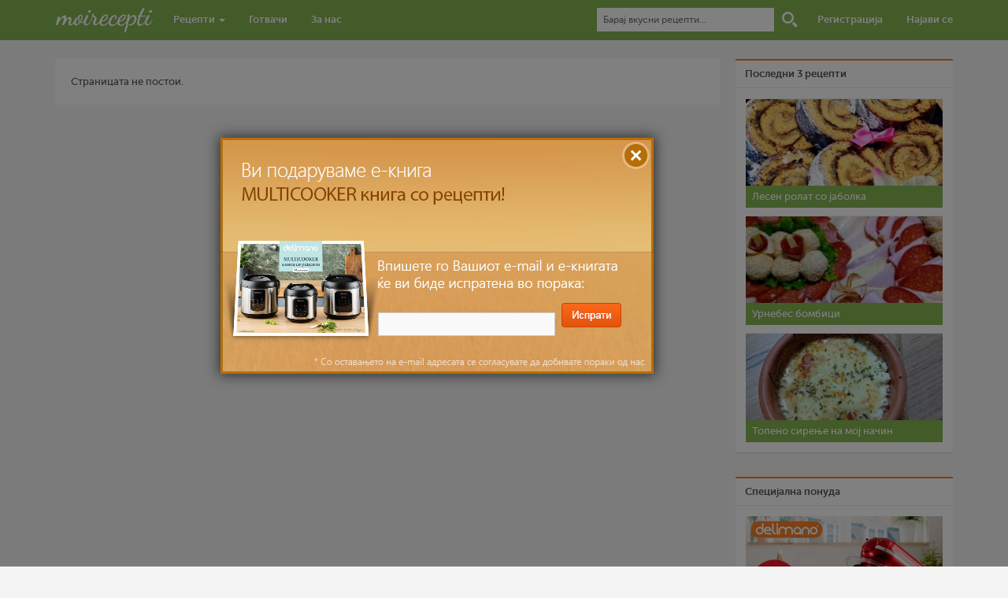

--- FILE ---
content_type: text/html; charset=UTF-8
request_url: https://moirecepti.mk/post/%EF%BF%BD%EF%BF%BD%EF%BF%BD%EF%BF%BD%EF%BF%BD%EF%BF%BD%EF%BF%BD%EF%BF%BD%EF%BF%BD%EF%BF%BD%EF%BF%BD%EF%BF%BD%EF%BF%BD%EF%BF%BD%EF%BF%BD%EF%BF%BD%EF%BF%BD%EF%BF%BD%EF%BF%BD%EF%BF%BD-%EF%BF%BD%EF%BF%BD%EF%BF%BD%EF%BF%BD%EF%BF%BD%EF%BF%BD%EF%BF%BD%EF%BF%BD%EF%BF%BD%EF%BF%BD%EF%BF%BD%EF%BF%BD-%EF%BF%BD%EF%BF%BD%EF%BF%BD%EF%BF%BD-%EF%BF%BD%EF%BF%BD%EF%BF%BD%EF%BF%BD%EF%BF%BD%EF%BF%BD%EF%BF%BD%EF%BF%BD
body_size: 5009
content:
<!DOCTYPE HTML>
<html prefix="og: http://ogp.me/ns# dir="ltr" lang="mk-MK" class="no-js">
<head>
<title>Moirecepti - Зготви нешто вкусно</title>
<meta http-equiv="Content-Type" content="text/html; charset=utf-8" />
<meta name="viewport" content="width=device-width, initial-scale=1.0">
<link rel="stylesheet" type="text/css" href="https://moirecepti.mk/content/themes/v2/load-styles.php?29&c=1&s=1&load=normalize,fonts,style,bs,responsive,tipsy" media="screen" />
<link rel="icon" type="image/png" href="https://moirecepti.mk/content/uploads/userphoto/1.jpg">

<meta name="description" content="Зготви нешто вкусно" />
<meta name="keywords" content="рецепти, рецепт, видео, готвење, готвач, храна, јадење, состојки, појадок, доручек, ручек, вечера, десерт, recepti, recept, video, gotvenje, gotvac, hrana, jadenje, sostojki, pojadok, dorucek, rucek, vecera, desert" />
<meta name="generator" content="Delicon Delta" />
<meta property="og:locale" content="mk_mk" />
<meta property="og:title" content="Moirecepti" />
<meta property="og:description" content="Зготви нешто вкусно" />
<meta property="og:url" content="https://moirecepti.mk/post/%EF%BF%BD%EF%BF%BD%EF%BF%BD%EF%BF%BD%EF%BF%BD%EF%BF%BD%EF%BF%BD%EF%BF%BD%EF%BF%BD%EF%BF%BD%EF%BF%BD%EF%BF%BD%EF%BF%BD%EF%BF%BD%EF%BF%BD%EF%BF%BD%EF%BF%BD%EF%BF%BD%EF%BF%BD%EF%BF%BD-%EF%BF%BD%EF%BF%BD%EF%BF%BD%EF%BF%BD%EF%BF%BD%EF%BF%BD%EF%BF%BD%EF%BF%BD%EF%BF%BD%EF%BF%BD%EF%BF%BD%EF%BF%BD-%EF%BF%BD%EF%BF%BD%EF%BF%BD%EF%BF%BD-%EF%BF%BD%EF%BF%BD%EF%BF%BD%EF%BF%BD%EF%BF%BD%EF%BF%BD%EF%BF%BD%EF%BF%BD" />
<meta property="og:site_name" content="Moirecepti" />
<meta property="og:type" content="article" />
<meta property="og:image" content="https://moirecepti.mk/content/uploads/userphoto/1.jpg" />
<meta property="fb:app_id" content="265980460189312" />
<meta name="twitter:card" content="summary" />
<meta name="twitter:url" content="https://moirecepti.mk/post/%EF%BF%BD%EF%BF%BD%EF%BF%BD%EF%BF%BD%EF%BF%BD%EF%BF%BD%EF%BF%BD%EF%BF%BD%EF%BF%BD%EF%BF%BD%EF%BF%BD%EF%BF%BD%EF%BF%BD%EF%BF%BD%EF%BF%BD%EF%BF%BD%EF%BF%BD%EF%BF%BD%EF%BF%BD%EF%BF%BD-%EF%BF%BD%EF%BF%BD%EF%BF%BD%EF%BF%BD%EF%BF%BD%EF%BF%BD%EF%BF%BD%EF%BF%BD%EF%BF%BD%EF%BF%BD%EF%BF%BD%EF%BF%BD-%EF%BF%BD%EF%BF%BD%EF%BF%BD%EF%BF%BD-%EF%BF%BD%EF%BF%BD%EF%BF%BD%EF%BF%BD%EF%BF%BD%EF%BF%BD%EF%BF%BD%EF%BF%BD" />
<meta name="twitter:title" content="Moirecepti" />
<meta name="twitter:description" content="Зготви нешто вкусно" />
<meta name="twitter:image" content="https://moirecepti.mk/content/uploads/userphoto/1.jpg" />
<meta name="twitter:site" content="@Moirecepti" />
<link rel="image_src" href="https://moirecepti.mk/content/uploads/userphoto/1.jpg" />
<link rel="canonical" href="https://moirecepti.mk/post/%EF%BF%BD%EF%BF%BD%EF%BF%BD%EF%BF%BD%EF%BF%BD%EF%BF%BD%EF%BF%BD%EF%BF%BD%EF%BF%BD%EF%BF%BD%EF%BF%BD%EF%BF%BD%EF%BF%BD%EF%BF%BD%EF%BF%BD%EF%BF%BD%EF%BF%BD%EF%BF%BD%EF%BF%BD%EF%BF%BD-%EF%BF%BD%EF%BF%BD%EF%BF%BD%EF%BF%BD%EF%BF%BD%EF%BF%BD%EF%BF%BD%EF%BF%BD%EF%BF%BD%EF%BF%BD%EF%BF%BD%EF%BF%BD-%EF%BF%BD%EF%BF%BD%EF%BF%BD%EF%BF%BD-%EF%BF%BD%EF%BF%BD%EF%BF%BD%EF%BF%BD%EF%BF%BD%EF%BF%BD%EF%BF%BD%EF%BF%BD" />
<!--[if lt IE 9]><script src="http://moirecepti.mk/content/themes/v2/js/html5shiv.js"></script><![endif]-->
<link rel="alternate" type="application/rss+xml" title="Moirecepti RSS Feed" href="https://moirecepti.mk/feed/" />
<script type="text/javascript">var _gaq = _gaq || []; _gaq.push(['_setAccount', 'UA-26111811-1']); _gaq.push(['_trackPageview']); (function() { var ga = document.createElement('script'); ga.type = 'text/javascript'; ga.async = true; ga.src = ('https:' == document.location.protocol ? 'https://ssl' : 'http://www') + '.google-analytics.com/ga.js'; var s = document.getElementsByTagName('script')[0]; s.parentNode.insertBefore(ga, s);})();</script>
</head>
<body>

<nav class="navbar navbar-default navbar-fixed-top">
<form action="https://moirecepti.mk" method="get" id="searchform">
<div class="container">
  <div class="container-fluid">
    <div class="navbar-header">
      <button type="button" class="navbar-toggle collapsed" data-toggle="collapse" data-target="#nav-collapse">
        <span class="icon-bar"></span>
        <span class="icon-bar"></span>
        <span class="icon-bar"></span>
      </button>
      <h1><a href="https://moirecepti.mk"><img src="https://moirecepti.mk/content/themes/v2/images/logo.gif" width="125" alt="Moirecepti"></a></h1>
    </div>

    <div class="collapse navbar-collapse" id="nav-collapse">
      <ul class="nav navbar-nav">
        <li class="dropdown">
          <a href="https://moirecepti.mk/category/recepti" role="button" aria-expanded="false">Рецепти <span class="caret"></span></a>
          <ul class="dropdown-menu" role="menu">
            <li><a href="https://moirecepti.mk/category/video-recepti">Видео рецепти</a></li>
			<li><a href="https://moirecepti.mk/category/vasi-recepti">Ваши рецепти</a></li>
            <li class="divider"></li>
			<li><a href="https://moirecepti.mk/category/recepti-na-denot">Рецепти на денот</a></li>
			<li><a href="https://moirecepti.mk/category/recepti-na-mesecot">Рецепти на месецот</a></li>
      <li class="divider"></li>
      <li><a href="https://moirecepti.mk/category/recepti-na-tema">Рецепти на тема</a></li>
      <li class="divider"></li>
      <li><a href="https://moirecepti.mk/category/jubilejni-recepti">Јубилејни Рецепти</a></li>
          </ul>
        </li>
        <li><a href="https://moirecepti.mk/gotvaci">Готвачи</a></li>
        <li><a href="https://moirecepti.mk/post/za-nas">За нас</a></li>
      </ul>

      <ul class="nav navbar-nav navbar-right">
      <li class="search-box"><input type="text" id="search" name="s" placeholder="Барај вкусни рецепти..."></li>
      <li class="search-icon"><input type="submit" value="Барај" id="submit_search"></li>
      		<li><a href="https://moirecepti.mk/registracija">Регистрација</a></li>
		<li><a href="https://moirecepti.mk/najava">Најави се</a></li>
            </ul>
    </div><!-- /.navbar-collapse -->
  </div><!-- /.container-fluid -->
  </div>
  </form>
</nav>

<div class="container" style="position: relative">

<div class="column column-left-middle">
<div class="box">Страницата не постои.</div>
</div>
<div class="column column-right">
<div class="row sidebar-box widget-top-posts">
<div class="panel-heading">Последни 3 рецепти</div>
<div class="panel-body"><ul class="last-3-recipes list-unstyled"><li><a href="https://moirecepti.mk/post/%d0%bb%d0%b5%d1%81%d0%b5%d0%bd-%d1%80%d0%be%d0%bb%d0%b0%d1%82-%d1%81%d0%be-%d1%98%d0%b0%d0%b1%d0%be%d0%bb%d0%ba%d0%b0" class="recipe-photo"><img src="https://moirecepti.mk/content/uploads/2023/02/img_20230217_211045afkb-482536-300x300.jpg"width="250"    class="post-image" /></a><h4><a href="https://moirecepti.mk/post/%d0%bb%d0%b5%d1%81%d0%b5%d0%bd-%d1%80%d0%be%d0%bb%d0%b0%d1%82-%d1%81%d0%be-%d1%98%d0%b0%d0%b1%d0%be%d0%bb%d0%ba%d0%b0">Лесен ролат со јаболка </a></h4></li><li><a href="https://moirecepti.mk/post/%d1%83%d1%80%d0%bd%d0%b5%d0%b1%d0%b5%d1%81-%d0%b1%d0%be%d0%bc%d0%b1%d0%b8%d1%86%d0%b8-3" class="recipe-photo"><img src="https://moirecepti.mk/content/uploads/2023/02/327728833_1257084628231279_7046780329644693279_n-5a6e31-300x300.jpg"width="250"    class="post-image" /></a><h4><a href="https://moirecepti.mk/post/%d1%83%d1%80%d0%bd%d0%b5%d0%b1%d0%b5%d1%81-%d0%b1%d0%be%d0%bc%d0%b1%d0%b8%d1%86%d0%b8-3">Урнебес бомбици</a></h4></li><li><a href="https://moirecepti.mk/post/%d1%82%d0%be%d0%bf%d0%b5%d0%bd%d0%be-%d1%81%d0%b8%d1%80%d0%b5%d1%9a%d0%b5-%d0%bd%d0%b0-%d0%bc%d0%be%d1%98-%d0%bd%d0%b0%d1%87%d0%b8%d0%bd" class="recipe-photo"><img src="https://moirecepti.mk/content/uploads/2023/02/sirenje-79fb4c-300x300.jpg"width="250"    class="post-image" /></a><h4><a href="https://moirecepti.mk/post/%d1%82%d0%be%d0%bf%d0%b5%d0%bd%d0%be-%d1%81%d0%b8%d1%80%d0%b5%d1%9a%d0%b5-%d0%bd%d0%b0-%d0%bc%d0%be%d1%98-%d0%bd%d0%b0%d1%87%d0%b8%d0%bd">Топено сирење на мој начин</a></h4></li></ul></div>
</div>
<div class="row banner"><div class="panel-heading">Специјална понуда</div><div class="panel-body"><a href="https://www.delimano.com.mk/delimano-kitchen-robot-pro"><img width="250" height="250" src="https://moirecepti.mk/content/baneri/kujnski-robot-pro-500x500-eda899.jpg" alt="Кујнски робот ПРО"></a></div></div><div class="row last-comments">
<div class="panel-heading">Последни коментари</div>
<div class="panel-body"><ul class="last-comments"><li>08:28 <strong><a href="https://moirecepti.mk/author/anabalovikj" class="post-author">anabalovikj</a></strong> на <a href="https://moirecepti.mk/post/%d0%ba%d0%b8%d1%84%d0%bb%d0%b8%d1%87%d0%ba%d0%b8-%d0%bc%d0%b5%d0%ba%d0%b8-%d0%ba%d0%b0%d0%ba%d0%be-%d0%b4%d1%83%d1%88%d0%b0">Кифлички меки како душа</a> (38) Го испробав рецептот, убедливо највкусни и најмеки <a href="https://moirecepti.mk/post/%d0%ba%d0%b8%d1%84%d0%bb%d0%b8%d1%87%d0%ba%d0%b8-%d0%bc%d0%b5%d0%ba%d0%b8-%d0%ba%d0%b0%d0%ba%d0%be-%d0%b4%d1%83%d1%88%d0%b0#comment-146533">повеќе...</a></li><li>20:53 <strong><a href="https://moirecepti.mk/author/anabalovikj" class="post-author">anabalovikj</a></strong> на <a href="https://moirecepti.mk/post/%d0%ba%d0%b8%d1%84%d0%bb%d0%b8%d1%87%d0%ba%d0%b8-%d0%bc%d0%b5%d0%ba%d0%b8-%d0%ba%d0%b0%d0%ba%d0%be-%d0%b4%d1%83%d1%88%d0%b0">Кифлички меки како душа</a> (38) Го испробав рецептот, убедливо највкусни и најмеки <a href="https://moirecepti.mk/post/%d0%ba%d0%b8%d1%84%d0%bb%d0%b8%d1%87%d0%ba%d0%b8-%d0%bc%d0%b5%d0%ba%d0%b8-%d0%ba%d0%b0%d0%ba%d0%be-%d0%b4%d1%83%d1%88%d0%b0#comment-146532">повеќе...</a></li><li>20:48 <strong><a href="https://moirecepti.mk/author/anabalovikj" class="post-author">anabalovikj</a></strong> на <a href="https://moirecepti.mk/post/%d0%ba%d0%b8%d1%84%d0%bb%d0%b8%d1%87%d0%ba%d0%b8-%d0%bc%d0%b5%d0%ba%d0%b8-%d0%ba%d0%b0%d0%ba%d0%be-%d0%b4%d1%83%d1%88%d0%b0">Кифлички меки како душа</a> (38) Го испробав рецептот, убедливо највкусни и најмеки <a href="https://moirecepti.mk/post/%d0%ba%d0%b8%d1%84%d0%bb%d0%b8%d1%87%d0%ba%d0%b8-%d0%bc%d0%b5%d0%ba%d0%b8-%d0%ba%d0%b0%d0%ba%d0%be-%d0%b4%d1%83%d1%88%d0%b0#comment-146531">повеќе...</a></li><li>20:48 <strong><a href="https://moirecepti.mk/author/anabalovikj" class="post-author">anabalovikj</a></strong> на <a href="https://moirecepti.mk/post/%d0%ba%d0%b8%d1%84%d0%bb%d0%b8%d1%87%d0%ba%d0%b8-%d0%bc%d0%b5%d0%ba%d0%b8-%d0%ba%d0%b0%d0%ba%d0%be-%d0%b4%d1%83%d1%88%d0%b0">Кифлички меки како душа</a> (38) Го испробав рецептот, убедливо највкусни и најмеки <a href="https://moirecepti.mk/post/%d0%ba%d0%b8%d1%84%d0%bb%d0%b8%d1%87%d0%ba%d0%b8-%d0%bc%d0%b5%d0%ba%d0%b8-%d0%ba%d0%b0%d0%ba%d0%be-%d0%b4%d1%83%d1%88%d0%b0#comment-146530">повеќе...</a></li><li><a href="https://moirecepti.mk/komentari" class="btn btn-xs">Сите коментари</a></li></ul></div>
</div><!-- END .last-comments -->

<!-- <div class="row banner"><div class="panel-heading">Специјална понуда</div><div class="panel-body"><a href="https://sm.mk/2QivB1H" target="_blank"><img width="250" height="250" src="https://moirecepti.mk/content/baneri/black-friday-25Ox25O-a36d57.gif" alt="Delimano"></a></div></div> -->

<div class="row tagcloud">
<div class="panel-heading">Клучни зборови</div>
<div class="panel-body"><ul class="tags">
<li><a href="https://moirecepti.mk/tag/%d0%bb%d0%b5%d1%81%d0%bd%d0%be">лесно</a></li>
<li><a href="https://moirecepti.mk/tag/%d0%b4%d0%be-30-%d0%bc%d0%b8%d0%bd">до 30 мин</a></li>
<li><a href="https://moirecepti.mk/tag/30-%d0%bc%d0%b8%d0%bd-60-%d0%bc%d0%b8%d0%bd">30 мин – 60 мин</a></li>
<li><a href="https://moirecepti.mk/tag/%d0%b4%d0%b5%d1%81%d0%b5%d1%80%d1%82">десерт</a></li>
<li><a href="https://moirecepti.mk/tag/%d1%81%d1%80%d0%b5%d0%b4%d0%bd%d0%be">средно</a></li>
<li><a href="https://moirecepti.mk/tag/1-%d1%87%d0%b0%d1%81-2-%d1%87%d0%b0%d1%81%d0%b0">1 час – 2 часа</a></li>
<li><a href="https://moirecepti.mk/tag/%d0%bf%d0%be%d1%98%d0%b0%d0%b4%d0%be%d0%ba">појадок</a></li>
<li><a href="https://moirecepti.mk/tag/%d1%80%d1%83%d1%87%d0%b5%d0%ba">ручек</a></li>
<li><a href="https://moirecepti.mk/tag/2-%d1%87%d0%b0%d1%81%d0%b0-3-%d1%87%d0%b0%d1%81%d0%b0">2 часа – 3 часа</a></li>
<li><a href="https://moirecepti.mk/tag/%d1%82%d0%b5%d1%81%d1%82%d0%be">тесто</a></li>
<li><a href="https://moirecepti.mk/tag/%d0%bc%d0%be%d0%b8%d1%80%d0%b5%d1%86%d0%b5%d0%bf%d1%82%d0%b8">моирецепти</a></li>
<li><a href="https://moirecepti.mk/tag/%d0%bd%d0%b0%d0%b4-3-%d1%87%d0%b0%d1%81%d0%b0">над 3 часа</a></li>
<li><a href="https://moirecepti.mk/tag/%d0%b2%d0%b5%d1%87%d0%b5%d1%80%d0%b0">вечера</a></li>
<li><a href="https://moirecepti.mk/tag/%d1%98%d0%b0%d1%98%d1%86%d0%b0">јајца</a></li>
<li><a href="https://moirecepti.mk/tag/%d0%b4%d0%b5%d0%ba%d0%be%d1%80%d0%b0%d1%86%d0%b8%d0%b8-%d0%be%d0%b4-%d1%85%d1%80%d0%b0%d0%bd%d0%b0">декорации од храна</a></li>
<li><a href="https://moirecepti.mk/tag/%d1%87%d0%be%d0%ba%d0%be%d0%bb%d0%b0%d0%b4%d0%be">чоколадо</a></li>
<li><a href="https://moirecepti.mk/tag/%d0%b1%d1%80%d0%b0%d1%88%d0%bd%d0%be">брашно</a></li>
<li><a href="https://moirecepti.mk/tag/%d0%be%d1%80%d0%b5%d0%b2%d0%b8">ореви</a></li>
<li><a href="https://moirecepti.mk/klucni-zborovi" class="more">Види повеќе</a></li></ul>
</div>
</div>

<div class="row social">
<div class="panel-heading">Се дружиме</div>
<div class="panel-body">
<a href="https://www.facebook.com/moirecepti" target="_blank"><img src="https://moirecepti.mk/content/themes/v2/images/facebook.gif" title="Facebook" class="soc-icon"></a><a href="https://twitter.com/Moirecepti" target="_blank"><img src="https://moirecepti.mk/content/themes/v2/images/twitter.gif" title="Twitter" class="soc-icon"></a><a href="https://instagram.com/moirecepti" target="_blank"><img src="https://moirecepti.mk/content/themes/v2/images/instagram.gif" title="Instagram" class="soc-icon"></a><a href="https://youtube.com/DelimanoMK" target="_blank"><img src="https://moirecepti.mk/content/themes/v2/images/youtube.gif" title="Youtube" class="soc-icon"></a><a href="https://moirecepti.mk/feed/" target="_blank"><img src="https://moirecepti.mk/content/themes/v2/images/rss.gif" title="RSS" class="soc-icon m0"></a>
</div>
</div><!-- END .social -->
</div><!-- END .column-right -->
</div><!-- .container -->
<div class="container">
<hr>
<footer class="site-footer">
<div id="site-info">
<a href="https://moirecepti.mk" title="Moirecepti" rel="home">Moirecepti</a> &copy; 2026 |
<a href="https://moirecepti.mk/post/uslovi-za-koristenje">Услови за користење</a> |
<a href="https://moirecepti.mk/post/zastita-na-licni-podatoci"> Заштита на лични податоци</a> </div>
</footer>
</div> <!-- .container -->
<script type="text/javascript" src="https://moirecepti.mk/content/themes/v2/load-scripts.php?21&c=1&load=jquery,livequery,app,bs,tipsy,tocyr"></script>


<!-- Popup -->


<style type="text/css">
#popup {
	background: url(https://moirecepti.mk/content/baneri/mr-multicooker-ekniga-70781f.jpg);
	width: 550px;
	height: 300px;
	position: absolute;
	top: -325px;
	left: 280px;
	opacity: 1;
	z-index:1032;
	-webkit-box-shadow: 0px 0px 15px 2px #333;
	box-shadow: 0px 0px 15px 2px #333;
}


@media (max-width: 860px) {
	#popup { left: 3%; }
}

@media (max-width: 600px) {
	#popup, #popup-overlay { display: none !important; }
}

#popup-form {
	padding-top: 210px;
	padding-left: 200px;
}
#close-popup {
	position: absolute;
	top: 4px;
	right: 4px;
	display: block;
	width: 30px;
	height: 30px;
	text-indent: -9999px;
}
#popup_email {
	padding: 5px 7px;
	width: 225px;
	margin-right: 5px;
	background:#f9f9f9;
	color: #333;
	border: 1px solid #ccc;
}
#submit_email {
	text-indent: -9999px;
	width: 76px;
	height: 31px;
	border:0;
	background: transparent url(https://moirecepti.mk/content/uploads/2013/01/send-kopce.png) !important;
}
#popup-info {
	color:#c70025;
}
#popup-overlay {
	background: #000;
	width: 100%;
	height: 100%;
	position:fixed;
	top: 0%;
	left: 0%;
	width: 100%;
	height: 100%;
	background-color: black;
	background-position:fixed;
	z-index:1031;
	opacity: 0.5;
	filter: alpha(opacity=50);
	display: none;
}
</style>

<div id="popup">
<a href="#" id="close-popup">X</a>
<form action="" method="post" id="popup-form">
<input type="text" name="popup_email" id="popup_email">
<input type="submit" name="submit_email" id="submit_email">
</form>
<script type="text/javascript">
function isValidEmailAddress(emailAddress) {
	var pattern = new RegExp(/^[+a-zA-Z0-9._-]+@[a-zA-Z0-9.-]+\.[a-zA-Z]{2,4}$/i);
	return pattern.test(emailAddress);
};

$(function(){

	$("#close-popup").click(function() {
		$('#popup').fadeOut(function() {
			$(this).remove();
		});
		$('#popup-overlay').fadeOut(function() {
			$(this).remove();
		});
		return false;
	});

	$(document).keyup(function(e) {
		if (e.keyCode == 27) {
			$('#popup').fadeOut(function() {
				$(this).remove();
			});
			$('#popup-overlay').fadeOut(function() {
				$(this).remove();
			});
			return false;
		}
	});

	$("#submit_email").click(function() {

		var email = $('#popup_email').val();

		if (!isValidEmailAddress(email)) {
			$('#popup-info').remove();
			$('#popup-form').append('<p id="popup-info">Емаил адресата е невалидна.</p>');
			return false;
		};

		$.ajax({
			type: "POST",
			url: "https://moirecepti.mk/subscribe.php",
			data: "popup_email="+ email,
			cache: false,
			success: function(html){
				$('#popup-info').remove();
				$("#popup_email").attr('disabled','disabled');
				$("#submit_email").attr('disabled','disabled');
				$('#popup-form').append('<p id="popup-info">Ви благодариме.</p>');
			}
		});

		$(this).delay(2500).queue(function() {
			$('#popup').fadeOut(function() {
				$('#popup').remove();
			});
			$('#popup-overlay').fadeOut(function() {
				$('#popup-overlay').remove();
			});
		});

		return false;
	});

	$('#popup-overlay').fadeIn(function() {
		$('#popup').delay(300).animate({"top": "+=500px"}, 300);
	});

});
</script>
</div>
<div id="popup-overlay"></div>
<!-- END popup -->

<script type='text/javascript'>$(function() { $('a[rel=tipsy]').tipsy({fade: true, delayIn: 100, offset: 3, gravity: 's'}); });</script>

<!-- Facebook Pixel Code -->
<script>
!function(f,b,e,v,n,t,s)
{if(f.fbq)return;n=f.fbq=function(){n.callMethod?
n.callMethod.apply(n,arguments):n.queue.push(arguments)};
if(!f._fbq)f._fbq=n;n.push=n;n.loaded=!0;n.version='2.0';
n.queue=[];t=b.createElement(e);t.async=!0;
t.src=v;s=b.getElementsByTagName(e)[0];
s.parentNode.insertBefore(t,s)}(window, document,'script',
'https://connect.facebook.net/en_US/fbevents.js');
fbq('init', '562155504588910');
fbq('track', 'PageView');
</script>
<noscript><img height="1" width="1" style="display:none"
src="https://www.facebook.com/tr?id=562155504588910&ev=PageView&noscript=1"
/></noscript>
<!-- End Facebook Pixel Code -->

</body>
</html>